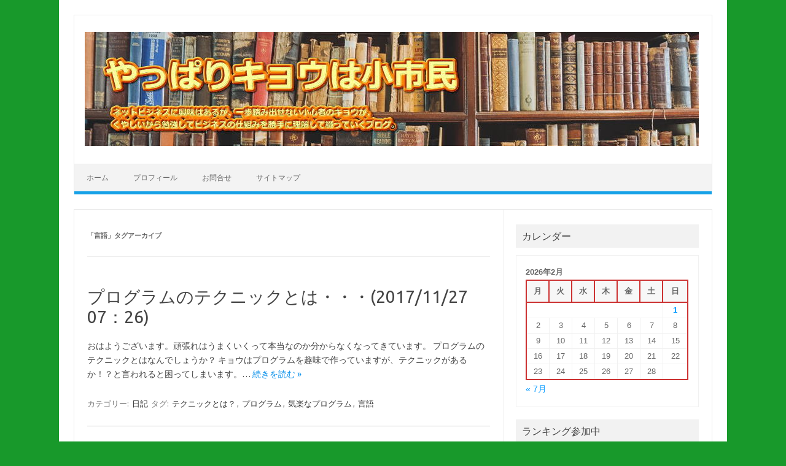

--- FILE ---
content_type: text/html; charset=UTF-8
request_url: https://weblog.yp-kyo.com/tag/%E8%A8%80%E8%AA%9E/
body_size: 13451
content:
<!DOCTYPE html>
<!--[if IE 7]>
<html class="ie ie7" dir="ltr" lang="ja" prefix="og: https://ogp.me/ns#">
<![endif]-->
<!--[if IE 8]>
<html class="ie ie8" dir="ltr" lang="ja" prefix="og: https://ogp.me/ns#">
<![endif]-->
<!--[if !(IE 7) | !(IE 8)  ]><!-->
<html dir="ltr" lang="ja" prefix="og: https://ogp.me/ns#">
<!--<![endif]-->
<head>
<meta charset="UTF-8">
<meta name="viewport" content="width=device-width, initial-scale=1">
<link rel="profile" href="http://gmpg.org/xfn/11">
<link rel="pingback" href="https://weblog.yp-kyo.com/xmlrpc.php" />
<!--[if lt IE 9]>
<script src="https://weblog.yp-kyo.com/wp-content/themes/iconic-one/js/html5.js" type="text/javascript"></script>
<![endif]-->
<title>言語 | やっぱりキョウは小市民</title>

		<!-- All in One SEO 4.9.3 - aioseo.com -->
	<meta name="robots" content="max-image-preview:large" />
	<link rel="canonical" href="https://weblog.yp-kyo.com/tag/%e8%a8%80%e8%aa%9e/" />
	<meta name="generator" content="All in One SEO (AIOSEO) 4.9.3" />
		<script type="application/ld+json" class="aioseo-schema">
			{"@context":"https:\/\/schema.org","@graph":[{"@type":"BreadcrumbList","@id":"https:\/\/weblog.yp-kyo.com\/tag\/%E8%A8%80%E8%AA%9E\/#breadcrumblist","itemListElement":[{"@type":"ListItem","@id":"https:\/\/weblog.yp-kyo.com#listItem","position":1,"name":"\u30db\u30fc\u30e0","item":"https:\/\/weblog.yp-kyo.com","nextItem":{"@type":"ListItem","@id":"https:\/\/weblog.yp-kyo.com\/tag\/%e8%a8%80%e8%aa%9e\/#listItem","name":"\u8a00\u8a9e"}},{"@type":"ListItem","@id":"https:\/\/weblog.yp-kyo.com\/tag\/%e8%a8%80%e8%aa%9e\/#listItem","position":2,"name":"\u8a00\u8a9e","previousItem":{"@type":"ListItem","@id":"https:\/\/weblog.yp-kyo.com#listItem","name":"\u30db\u30fc\u30e0"}}]},{"@type":"CollectionPage","@id":"https:\/\/weblog.yp-kyo.com\/tag\/%E8%A8%80%E8%AA%9E\/#collectionpage","url":"https:\/\/weblog.yp-kyo.com\/tag\/%E8%A8%80%E8%AA%9E\/","name":"\u8a00\u8a9e | \u3084\u3063\u3071\u308a\u30ad\u30e7\u30a6\u306f\u5c0f\u5e02\u6c11","inLanguage":"ja","isPartOf":{"@id":"https:\/\/weblog.yp-kyo.com\/#website"},"breadcrumb":{"@id":"https:\/\/weblog.yp-kyo.com\/tag\/%E8%A8%80%E8%AA%9E\/#breadcrumblist"}},{"@type":"Organization","@id":"https:\/\/weblog.yp-kyo.com\/#organization","name":"\u3084\u3063\u3071\u308a\u30ad\u30e7\u30a6\u306f\u5c0f\u5e02\u6c11","description":"\u5c0f\u5fc3\u8005\u3060\u3063\u3066\u9811\u5f35\u3063\u3066\u3044\u308b^ ^","url":"https:\/\/weblog.yp-kyo.com\/"},{"@type":"WebSite","@id":"https:\/\/weblog.yp-kyo.com\/#website","url":"https:\/\/weblog.yp-kyo.com\/","name":"\u3084\u3063\u3071\u308a\u30ad\u30e7\u30a6\u306f\u5c0f\u5e02\u6c11","description":"\u5c0f\u5fc3\u8005\u3060\u3063\u3066\u9811\u5f35\u3063\u3066\u3044\u308b^ ^","inLanguage":"ja","publisher":{"@id":"https:\/\/weblog.yp-kyo.com\/#organization"}}]}
		</script>
		<!-- All in One SEO -->

<link rel='dns-prefetch' href='//www.googletagmanager.com' />
<link rel='dns-prefetch' href='//stats.wp.com' />
<link rel='dns-prefetch' href='//fonts.googleapis.com' />
<link rel='dns-prefetch' href='//v0.wordpress.com' />
<link rel='dns-prefetch' href='//i0.wp.com' />
<link rel='dns-prefetch' href='//c0.wp.com' />
<link rel="alternate" type="application/rss+xml" title="やっぱりキョウは小市民 &raquo; フィード" href="https://weblog.yp-kyo.com/feed/" />
<link rel="alternate" type="application/rss+xml" title="やっぱりキョウは小市民 &raquo; コメントフィード" href="https://weblog.yp-kyo.com/comments/feed/" />
<script id="wpp-js" src="https://weblog.yp-kyo.com/wp-content/plugins/wordpress-popular-posts/assets/js/wpp.min.js?ver=7.3.6" data-sampling="0" data-sampling-rate="100" data-api-url="https://weblog.yp-kyo.com/wp-json/wordpress-popular-posts" data-post-id="0" data-token="e0b3796234" data-lang="0" data-debug="0" type="text/javascript"></script>
<link rel="alternate" type="application/rss+xml" title="やっぱりキョウは小市民 &raquo; 言語 タグのフィード" href="https://weblog.yp-kyo.com/tag/%e8%a8%80%e8%aa%9e/feed/" />
<script type="text/javascript">
window._wpemojiSettings = {"baseUrl":"https:\/\/s.w.org\/images\/core\/emoji\/14.0.0\/72x72\/","ext":".png","svgUrl":"https:\/\/s.w.org\/images\/core\/emoji\/14.0.0\/svg\/","svgExt":".svg","source":{"concatemoji":"https:\/\/weblog.yp-kyo.com\/wp-includes\/js\/wp-emoji-release.min.js?ver=6.2.8"}};
/*! This file is auto-generated */
!function(e,a,t){var n,r,o,i=a.createElement("canvas"),p=i.getContext&&i.getContext("2d");function s(e,t){p.clearRect(0,0,i.width,i.height),p.fillText(e,0,0);e=i.toDataURL();return p.clearRect(0,0,i.width,i.height),p.fillText(t,0,0),e===i.toDataURL()}function c(e){var t=a.createElement("script");t.src=e,t.defer=t.type="text/javascript",a.getElementsByTagName("head")[0].appendChild(t)}for(o=Array("flag","emoji"),t.supports={everything:!0,everythingExceptFlag:!0},r=0;r<o.length;r++)t.supports[o[r]]=function(e){if(p&&p.fillText)switch(p.textBaseline="top",p.font="600 32px Arial",e){case"flag":return s("\ud83c\udff3\ufe0f\u200d\u26a7\ufe0f","\ud83c\udff3\ufe0f\u200b\u26a7\ufe0f")?!1:!s("\ud83c\uddfa\ud83c\uddf3","\ud83c\uddfa\u200b\ud83c\uddf3")&&!s("\ud83c\udff4\udb40\udc67\udb40\udc62\udb40\udc65\udb40\udc6e\udb40\udc67\udb40\udc7f","\ud83c\udff4\u200b\udb40\udc67\u200b\udb40\udc62\u200b\udb40\udc65\u200b\udb40\udc6e\u200b\udb40\udc67\u200b\udb40\udc7f");case"emoji":return!s("\ud83e\udef1\ud83c\udffb\u200d\ud83e\udef2\ud83c\udfff","\ud83e\udef1\ud83c\udffb\u200b\ud83e\udef2\ud83c\udfff")}return!1}(o[r]),t.supports.everything=t.supports.everything&&t.supports[o[r]],"flag"!==o[r]&&(t.supports.everythingExceptFlag=t.supports.everythingExceptFlag&&t.supports[o[r]]);t.supports.everythingExceptFlag=t.supports.everythingExceptFlag&&!t.supports.flag,t.DOMReady=!1,t.readyCallback=function(){t.DOMReady=!0},t.supports.everything||(n=function(){t.readyCallback()},a.addEventListener?(a.addEventListener("DOMContentLoaded",n,!1),e.addEventListener("load",n,!1)):(e.attachEvent("onload",n),a.attachEvent("onreadystatechange",function(){"complete"===a.readyState&&t.readyCallback()})),(e=t.source||{}).concatemoji?c(e.concatemoji):e.wpemoji&&e.twemoji&&(c(e.twemoji),c(e.wpemoji)))}(window,document,window._wpemojiSettings);
</script>
<!-- weblog.yp-kyo.com is managing ads with Advanced Ads 2.0.16 – https://wpadvancedads.com/ --><script id="weblo-ready">
			window.advanced_ads_ready=function(e,a){a=a||"complete";var d=function(e){return"interactive"===a?"loading"!==e:"complete"===e};d(document.readyState)?e():document.addEventListener("readystatechange",(function(a){d(a.target.readyState)&&e()}),{once:"interactive"===a})},window.advanced_ads_ready_queue=window.advanced_ads_ready_queue||[];		</script>
		<style type="text/css">
img.wp-smiley,
img.emoji {
	display: inline !important;
	border: none !important;
	box-shadow: none !important;
	height: 1em !important;
	width: 1em !important;
	margin: 0 0.07em !important;
	vertical-align: -0.1em !important;
	background: none !important;
	padding: 0 !important;
}
</style>
	<link rel='stylesheet' id='wp-block-library-css' href='https://c0.wp.com/c/6.2.8/wp-includes/css/dist/block-library/style.min.css' type='text/css' media='all' />
<style id='wp-block-library-inline-css' type='text/css'>
.has-text-align-justify{text-align:justify;}
</style>
<link rel='stylesheet' id='aioseo/css/src/vue/standalone/blocks/table-of-contents/global.scss-css' href='https://weblog.yp-kyo.com/wp-content/plugins/all-in-one-seo-pack/dist/Lite/assets/css/table-of-contents/global.e90f6d47.css?ver=4.9.3' type='text/css' media='all' />
<link rel='stylesheet' id='mediaelement-css' href='https://c0.wp.com/c/6.2.8/wp-includes/js/mediaelement/mediaelementplayer-legacy.min.css' type='text/css' media='all' />
<link rel='stylesheet' id='wp-mediaelement-css' href='https://c0.wp.com/c/6.2.8/wp-includes/js/mediaelement/wp-mediaelement.min.css' type='text/css' media='all' />
<link rel='stylesheet' id='classic-theme-styles-css' href='https://c0.wp.com/c/6.2.8/wp-includes/css/classic-themes.min.css' type='text/css' media='all' />
<style id='global-styles-inline-css' type='text/css'>
body{--wp--preset--color--black: #000000;--wp--preset--color--cyan-bluish-gray: #abb8c3;--wp--preset--color--white: #ffffff;--wp--preset--color--pale-pink: #f78da7;--wp--preset--color--vivid-red: #cf2e2e;--wp--preset--color--luminous-vivid-orange: #ff6900;--wp--preset--color--luminous-vivid-amber: #fcb900;--wp--preset--color--light-green-cyan: #7bdcb5;--wp--preset--color--vivid-green-cyan: #00d084;--wp--preset--color--pale-cyan-blue: #8ed1fc;--wp--preset--color--vivid-cyan-blue: #0693e3;--wp--preset--color--vivid-purple: #9b51e0;--wp--preset--gradient--vivid-cyan-blue-to-vivid-purple: linear-gradient(135deg,rgba(6,147,227,1) 0%,rgb(155,81,224) 100%);--wp--preset--gradient--light-green-cyan-to-vivid-green-cyan: linear-gradient(135deg,rgb(122,220,180) 0%,rgb(0,208,130) 100%);--wp--preset--gradient--luminous-vivid-amber-to-luminous-vivid-orange: linear-gradient(135deg,rgba(252,185,0,1) 0%,rgba(255,105,0,1) 100%);--wp--preset--gradient--luminous-vivid-orange-to-vivid-red: linear-gradient(135deg,rgba(255,105,0,1) 0%,rgb(207,46,46) 100%);--wp--preset--gradient--very-light-gray-to-cyan-bluish-gray: linear-gradient(135deg,rgb(238,238,238) 0%,rgb(169,184,195) 100%);--wp--preset--gradient--cool-to-warm-spectrum: linear-gradient(135deg,rgb(74,234,220) 0%,rgb(151,120,209) 20%,rgb(207,42,186) 40%,rgb(238,44,130) 60%,rgb(251,105,98) 80%,rgb(254,248,76) 100%);--wp--preset--gradient--blush-light-purple: linear-gradient(135deg,rgb(255,206,236) 0%,rgb(152,150,240) 100%);--wp--preset--gradient--blush-bordeaux: linear-gradient(135deg,rgb(254,205,165) 0%,rgb(254,45,45) 50%,rgb(107,0,62) 100%);--wp--preset--gradient--luminous-dusk: linear-gradient(135deg,rgb(255,203,112) 0%,rgb(199,81,192) 50%,rgb(65,88,208) 100%);--wp--preset--gradient--pale-ocean: linear-gradient(135deg,rgb(255,245,203) 0%,rgb(182,227,212) 50%,rgb(51,167,181) 100%);--wp--preset--gradient--electric-grass: linear-gradient(135deg,rgb(202,248,128) 0%,rgb(113,206,126) 100%);--wp--preset--gradient--midnight: linear-gradient(135deg,rgb(2,3,129) 0%,rgb(40,116,252) 100%);--wp--preset--duotone--dark-grayscale: url('#wp-duotone-dark-grayscale');--wp--preset--duotone--grayscale: url('#wp-duotone-grayscale');--wp--preset--duotone--purple-yellow: url('#wp-duotone-purple-yellow');--wp--preset--duotone--blue-red: url('#wp-duotone-blue-red');--wp--preset--duotone--midnight: url('#wp-duotone-midnight');--wp--preset--duotone--magenta-yellow: url('#wp-duotone-magenta-yellow');--wp--preset--duotone--purple-green: url('#wp-duotone-purple-green');--wp--preset--duotone--blue-orange: url('#wp-duotone-blue-orange');--wp--preset--font-size--small: 13px;--wp--preset--font-size--medium: 20px;--wp--preset--font-size--large: 36px;--wp--preset--font-size--x-large: 42px;--wp--preset--spacing--20: 0.44rem;--wp--preset--spacing--30: 0.67rem;--wp--preset--spacing--40: 1rem;--wp--preset--spacing--50: 1.5rem;--wp--preset--spacing--60: 2.25rem;--wp--preset--spacing--70: 3.38rem;--wp--preset--spacing--80: 5.06rem;--wp--preset--shadow--natural: 6px 6px 9px rgba(0, 0, 0, 0.2);--wp--preset--shadow--deep: 12px 12px 50px rgba(0, 0, 0, 0.4);--wp--preset--shadow--sharp: 6px 6px 0px rgba(0, 0, 0, 0.2);--wp--preset--shadow--outlined: 6px 6px 0px -3px rgba(255, 255, 255, 1), 6px 6px rgba(0, 0, 0, 1);--wp--preset--shadow--crisp: 6px 6px 0px rgba(0, 0, 0, 1);}:where(.is-layout-flex){gap: 0.5em;}body .is-layout-flow > .alignleft{float: left;margin-inline-start: 0;margin-inline-end: 2em;}body .is-layout-flow > .alignright{float: right;margin-inline-start: 2em;margin-inline-end: 0;}body .is-layout-flow > .aligncenter{margin-left: auto !important;margin-right: auto !important;}body .is-layout-constrained > .alignleft{float: left;margin-inline-start: 0;margin-inline-end: 2em;}body .is-layout-constrained > .alignright{float: right;margin-inline-start: 2em;margin-inline-end: 0;}body .is-layout-constrained > .aligncenter{margin-left: auto !important;margin-right: auto !important;}body .is-layout-constrained > :where(:not(.alignleft):not(.alignright):not(.alignfull)){max-width: var(--wp--style--global--content-size);margin-left: auto !important;margin-right: auto !important;}body .is-layout-constrained > .alignwide{max-width: var(--wp--style--global--wide-size);}body .is-layout-flex{display: flex;}body .is-layout-flex{flex-wrap: wrap;align-items: center;}body .is-layout-flex > *{margin: 0;}:where(.wp-block-columns.is-layout-flex){gap: 2em;}.has-black-color{color: var(--wp--preset--color--black) !important;}.has-cyan-bluish-gray-color{color: var(--wp--preset--color--cyan-bluish-gray) !important;}.has-white-color{color: var(--wp--preset--color--white) !important;}.has-pale-pink-color{color: var(--wp--preset--color--pale-pink) !important;}.has-vivid-red-color{color: var(--wp--preset--color--vivid-red) !important;}.has-luminous-vivid-orange-color{color: var(--wp--preset--color--luminous-vivid-orange) !important;}.has-luminous-vivid-amber-color{color: var(--wp--preset--color--luminous-vivid-amber) !important;}.has-light-green-cyan-color{color: var(--wp--preset--color--light-green-cyan) !important;}.has-vivid-green-cyan-color{color: var(--wp--preset--color--vivid-green-cyan) !important;}.has-pale-cyan-blue-color{color: var(--wp--preset--color--pale-cyan-blue) !important;}.has-vivid-cyan-blue-color{color: var(--wp--preset--color--vivid-cyan-blue) !important;}.has-vivid-purple-color{color: var(--wp--preset--color--vivid-purple) !important;}.has-black-background-color{background-color: var(--wp--preset--color--black) !important;}.has-cyan-bluish-gray-background-color{background-color: var(--wp--preset--color--cyan-bluish-gray) !important;}.has-white-background-color{background-color: var(--wp--preset--color--white) !important;}.has-pale-pink-background-color{background-color: var(--wp--preset--color--pale-pink) !important;}.has-vivid-red-background-color{background-color: var(--wp--preset--color--vivid-red) !important;}.has-luminous-vivid-orange-background-color{background-color: var(--wp--preset--color--luminous-vivid-orange) !important;}.has-luminous-vivid-amber-background-color{background-color: var(--wp--preset--color--luminous-vivid-amber) !important;}.has-light-green-cyan-background-color{background-color: var(--wp--preset--color--light-green-cyan) !important;}.has-vivid-green-cyan-background-color{background-color: var(--wp--preset--color--vivid-green-cyan) !important;}.has-pale-cyan-blue-background-color{background-color: var(--wp--preset--color--pale-cyan-blue) !important;}.has-vivid-cyan-blue-background-color{background-color: var(--wp--preset--color--vivid-cyan-blue) !important;}.has-vivid-purple-background-color{background-color: var(--wp--preset--color--vivid-purple) !important;}.has-black-border-color{border-color: var(--wp--preset--color--black) !important;}.has-cyan-bluish-gray-border-color{border-color: var(--wp--preset--color--cyan-bluish-gray) !important;}.has-white-border-color{border-color: var(--wp--preset--color--white) !important;}.has-pale-pink-border-color{border-color: var(--wp--preset--color--pale-pink) !important;}.has-vivid-red-border-color{border-color: var(--wp--preset--color--vivid-red) !important;}.has-luminous-vivid-orange-border-color{border-color: var(--wp--preset--color--luminous-vivid-orange) !important;}.has-luminous-vivid-amber-border-color{border-color: var(--wp--preset--color--luminous-vivid-amber) !important;}.has-light-green-cyan-border-color{border-color: var(--wp--preset--color--light-green-cyan) !important;}.has-vivid-green-cyan-border-color{border-color: var(--wp--preset--color--vivid-green-cyan) !important;}.has-pale-cyan-blue-border-color{border-color: var(--wp--preset--color--pale-cyan-blue) !important;}.has-vivid-cyan-blue-border-color{border-color: var(--wp--preset--color--vivid-cyan-blue) !important;}.has-vivid-purple-border-color{border-color: var(--wp--preset--color--vivid-purple) !important;}.has-vivid-cyan-blue-to-vivid-purple-gradient-background{background: var(--wp--preset--gradient--vivid-cyan-blue-to-vivid-purple) !important;}.has-light-green-cyan-to-vivid-green-cyan-gradient-background{background: var(--wp--preset--gradient--light-green-cyan-to-vivid-green-cyan) !important;}.has-luminous-vivid-amber-to-luminous-vivid-orange-gradient-background{background: var(--wp--preset--gradient--luminous-vivid-amber-to-luminous-vivid-orange) !important;}.has-luminous-vivid-orange-to-vivid-red-gradient-background{background: var(--wp--preset--gradient--luminous-vivid-orange-to-vivid-red) !important;}.has-very-light-gray-to-cyan-bluish-gray-gradient-background{background: var(--wp--preset--gradient--very-light-gray-to-cyan-bluish-gray) !important;}.has-cool-to-warm-spectrum-gradient-background{background: var(--wp--preset--gradient--cool-to-warm-spectrum) !important;}.has-blush-light-purple-gradient-background{background: var(--wp--preset--gradient--blush-light-purple) !important;}.has-blush-bordeaux-gradient-background{background: var(--wp--preset--gradient--blush-bordeaux) !important;}.has-luminous-dusk-gradient-background{background: var(--wp--preset--gradient--luminous-dusk) !important;}.has-pale-ocean-gradient-background{background: var(--wp--preset--gradient--pale-ocean) !important;}.has-electric-grass-gradient-background{background: var(--wp--preset--gradient--electric-grass) !important;}.has-midnight-gradient-background{background: var(--wp--preset--gradient--midnight) !important;}.has-small-font-size{font-size: var(--wp--preset--font-size--small) !important;}.has-medium-font-size{font-size: var(--wp--preset--font-size--medium) !important;}.has-large-font-size{font-size: var(--wp--preset--font-size--large) !important;}.has-x-large-font-size{font-size: var(--wp--preset--font-size--x-large) !important;}
.wp-block-navigation a:where(:not(.wp-element-button)){color: inherit;}
:where(.wp-block-columns.is-layout-flex){gap: 2em;}
.wp-block-pullquote{font-size: 1.5em;line-height: 1.6;}
</style>
<link rel='stylesheet' id='contact-form-7-css' href='https://weblog.yp-kyo.com/wp-content/plugins/contact-form-7/includes/css/styles.css?ver=5.8.4' type='text/css' media='all' />
<link rel='stylesheet' id='toc-screen-css' href='https://weblog.yp-kyo.com/wp-content/plugins/table-of-contents-plus/screen.min.css?ver=2411.1' type='text/css' media='all' />
<style id='toc-screen-inline-css' type='text/css'>
div#toc_container {width: 325px;}div#toc_container ul li {font-size: 14px;}
</style>
<link rel='stylesheet' id='ez-toc-css' href='https://weblog.yp-kyo.com/wp-content/plugins/easy-table-of-contents/assets/css/screen.min.css?ver=2.0.80' type='text/css' media='all' />
<style id='ez-toc-inline-css' type='text/css'>
div#ez-toc-container .ez-toc-title {font-size: 120%;}div#ez-toc-container .ez-toc-title {font-weight: 500;}div#ez-toc-container ul li , div#ez-toc-container ul li a {font-size: 95%;}div#ez-toc-container ul li , div#ez-toc-container ul li a {font-weight: 500;}div#ez-toc-container nav ul ul li {font-size: 90%;}div#ez-toc-container {width: 66%;}.ez-toc-box-title {font-weight: bold; margin-bottom: 10px; text-align: center; text-transform: uppercase; letter-spacing: 1px; color: #666; padding-bottom: 5px;position:absolute;top:-4%;left:5%;background-color: inherit;transition: top 0.3s ease;}.ez-toc-box-title.toc-closed {top:-25%;}
.ez-toc-container-direction {direction: ltr;}.ez-toc-counter ul{counter-reset: item ;}.ez-toc-counter nav ul li a::before {content: counters(item, '.', decimal) '. ';display: inline-block;counter-increment: item;flex-grow: 0;flex-shrink: 0;margin-right: .2em; float: left; }.ez-toc-widget-direction {direction: ltr;}.ez-toc-widget-container ul{counter-reset: item ;}.ez-toc-widget-container nav ul li a::before {content: counters(item, '.', decimal) '. ';display: inline-block;counter-increment: item;flex-grow: 0;flex-shrink: 0;margin-right: .2em; float: left; }
</style>
<link rel='stylesheet' id='wordpress-popular-posts-css-css' href='https://weblog.yp-kyo.com/wp-content/plugins/wordpress-popular-posts/assets/css/wpp.css?ver=7.3.6' type='text/css' media='all' />
<link rel='stylesheet' id='themonic-fonts-css' href='https://fonts.googleapis.com/css?family=Ubuntu%3A400%2C700&#038;subset=latin%2Clatin-ext' type='text/css' media='all' />
<link rel='stylesheet' id='themonic-style-css' href='https://weblog.yp-kyo.com/wp-content/themes/iconic-one/style.css?ver=2.4' type='text/css' media='all' />
<link rel='stylesheet' id='custom-style-css' href='https://weblog.yp-kyo.com/wp-content/themes/iconic-one/custom.css?ver=6.2.8' type='text/css' media='all' />
<!--[if lt IE 9]>
<link rel='stylesheet' id='themonic-ie-css' href='https://weblog.yp-kyo.com/wp-content/themes/iconic-one/css/ie.css?ver=20130305' type='text/css' media='all' />
<![endif]-->
<link rel='stylesheet' id='tablepress-default-css' href='https://weblog.yp-kyo.com/wp-content/plugins/tablepress/css/build/default.css?ver=3.2.6' type='text/css' media='all' />
<link rel='stylesheet' id='jetpack_css-css' href='https://c0.wp.com/p/jetpack/12.8.1/css/jetpack.css' type='text/css' media='all' />
<script type='text/javascript' src='https://c0.wp.com/c/6.2.8/wp-includes/js/jquery/jquery.min.js' id='jquery-core-js'></script>
<script type='text/javascript' src='https://c0.wp.com/c/6.2.8/wp-includes/js/jquery/jquery-migrate.min.js' id='jquery-migrate-js'></script>

<!-- Site Kit によって追加された Google タグ（gtag.js）スニペット -->
<!-- Google アナリティクス スニペット (Site Kit が追加) -->
<script type='text/javascript' src='https://www.googletagmanager.com/gtag/js?id=GT-T9CDLW2' id='google_gtagjs-js' async></script>
<script type='text/javascript' id='google_gtagjs-js-after'>
window.dataLayer = window.dataLayer || [];function gtag(){dataLayer.push(arguments);}
gtag("set","linker",{"domains":["weblog.yp-kyo.com"]});
gtag("js", new Date());
gtag("set", "developer_id.dZTNiMT", true);
gtag("config", "GT-T9CDLW2");
</script>
<link rel="https://api.w.org/" href="https://weblog.yp-kyo.com/wp-json/" /><link rel="alternate" type="application/json" href="https://weblog.yp-kyo.com/wp-json/wp/v2/tags/54" /><link rel="EditURI" type="application/rsd+xml" title="RSD" href="https://weblog.yp-kyo.com/xmlrpc.php?rsd" />
<link rel="wlwmanifest" type="application/wlwmanifest+xml" href="https://weblog.yp-kyo.com/wp-includes/wlwmanifest.xml" />
<meta name="generator" content="WordPress 6.2.8" />
<!-- start Simple Custom CSS and JS -->
 

<!-- Google tag (gtag.js) -->
<script async src="https://www.googletagmanager.com/gtag/js?id=G-VZ8SF07GR8"></script>
<script>
  window.dataLayer = window.dataLayer || [];
  function gtag(){dataLayer.push(arguments);}
  gtag('js', new Date());

  gtag('config', 'G-VZ8SF07GR8');
</script>
<!-- end Simple Custom CSS and JS -->
<!-- start Simple Custom CSS and JS -->
<style type="text/css">
.contact-form label {
  display: block;
  margin-bottom: 10px;
}

.contact-form input,
.contact-form textarea {
  width: 100%;
  padding: 5px;
  margin-bottom: 10px;
}


/* ここにCSSコードを追加

例:
.example {
    color: red;
}

CSS の知識に磨きをかけるためにご覧ください。
http://www.w3schools.com/css/css_syntax.asp

コメント終わり */ 

</style>
<!-- end Simple Custom CSS and JS -->
<!-- start Simple Custom CSS and JS -->
<style type="text/css">
/* ここにCSSコードを追加

例:
.example {
    color: red;
}

CSS の知識に磨きをかけるためにご覧ください。
http://www.w3schools.com/css/css_syntax.asp

コメント終わり */ 

/* 会話チャット風 */
.balloon5 {
  width: 100%;
  margin: 1.5em 0;
  overflow: hidden;
}

.balloon5 .faceicon {
  float: left;
  margin-right: -90px;
  width: 80px;
}

.balloon5 .faceicon img{
  width: 100%;
  height: auto;
  border: solid 3px #d7ebfe;
  border-radius: 50%;
}

.balloon5 .chatting {
  width: 100%;
}

.says5 {
  display: inline-block;
  position: relative; 
  margin: 5px 0 0 105px;
  padding: 17px 13px;
  border-radius: 12px;
  background: #d7ebfe;
}

.says5:after {
  content: "";
  display: inline-block;
  position: absolute;
  top: 18px; 
  left: -24px;
  border: 12px solid transparent;
  border-right: 12px solid #d7ebfe;
}

.says5 p {
  margin: 0;
  padding: 0;
}


.says5 p {
  margin: 0;
  padding: 0;
}

.says5s {
  display: inline-block;
  position: relative; 
  margin: 5px 0 0 105px;
  padding: 17px 13px;
  border-radius: 12px;
  background: #fed7f9;
}

.says5s:after {
  content: "";
  display: inline-block;
  position: absolute;
  top: 18px; 
  left: -24px;
  border: 12px solid transparent;
  border-right: 12px solid #fed7f9;
}

.says5s p {
  margin: 0;
  padding: 0;
}



/* チャットLINE風 */
.line-bc {
  padding: 20px 10px;
  max-width: 450px;
  margin: 15px auto;
  text-align: right;
  font-size: 14px;
  background: #7da4cd;

}

/*以下、②左側のコメント*/
.balloon6 {
  width: 100%;
  margin: 10px 0;
  overflow: hidden;
}

.balloon6 .faceicon {
  float: left;
  margin-right: -50px;
  width: 40px;
}

.balloon6 .faceicon img{
  width: 100%;
  height: auto;
  border-radius: 50%;
}
.balloon6 .chatting {
  width: 100%;
  text-align: left;
}
.says {
  display: inline-block;
  position: relative; 
  margin: 0 0 0 50px;
  padding: 10px;
  max-width: 250px;
  border-radius: 12px;
  background: #edf1ee;
}

.says:after {
  content: "";
  display: inline-block;
  position: absolute;
  top: 3px; 
  left: -19px;
  border: 8px solid transparent;
  border-right: 18px solid #edf1ee;
  -webkit-transform: rotate(35deg);
  transform: rotate(35deg);
}
.says p {
  margin: 0;
  padding: 0;
}

/*以下、③右側の緑コメント*/
.mycomment {
  margin: 10px 0;
}
.mycomment p {
  display: inline-block;
  position: relative; 
  margin: 0 10px 0 0;
  padding: 8px;
  max-width: 250px;
  border-radius: 12px;
  background: #30e852;
  font-size: 15px:
}

.mycomment p:after {
  content: "";
  position: absolute;
  top: 3px; 
  right: -19px;
  border: 8px solid transparent;
  border-left: 18px solid #30e852;
  -webkit-transform: rotate(-35deg);
  transform: rotate(-35deg);
}

</style>
<!-- end Simple Custom CSS and JS -->
<!-- start Simple Custom CSS and JS -->
<style type="text/css">
/* Add your CSS code here.

For example:
.example {
    color: red;
}

For brushing up on your CSS knowledge, check out http://www.w3schools.com/css/css_syntax.asp

End of comment */ 


/*   Original CSS */

table, th, td {
   border: 2px solid #cc3333;
}

.jbig_counter {
   color:  #0000FF;
   font-size: 14px;
   font-weight: bold;
   font-family:"Meiryo UI";
   vertical-align:middle;
}

.jbig_blue {
   color:  #0000FF;
   font-size: 14px;
   font-weight: bold;
}

.jbig_red {
   color:  #FF0000;
   font-size: 14px;
   font-weight: bold;
}

.jbig_green {
   color:  #00FF00;
   font-size: 14px;
   font-weight: bold;
}

.jsmall {
   color: gray;
   font-size: 10px;
}


.jsmall0 {
   color: #993333;
   font-size: 10px;
}
.jsmall1 {
   color: #339933;
   font-size: 10px;
}
.jsmall2 {
   color: #999933;
   font-size: 10px;
}
.jsmall3 {
   color: #222299;
   font-size: 10px;
}

.jsmall4 {
   color: #992222;
   font-size: 10px;
}
.jsmall5 {
   color: #229922;
   font-size: 10px;
}
.jsmall6 {
   color: #992299;
   font-size: 10px;
}
.jsmall7 {
   color: #229999;
   font-size: 10px;
}
.jsmall8 {
   color: #999922;
   font-size: 10px;
}
.jsmall9 {
   color: #444444;
   font-size: 10px;
}

.jbig0 {
   color:  #AA1111;
   font-size: 14px;
   font-weight: bold;
}
.jbig1 {
   color:  #1111AA;
   font-size: 14px;
   font-weight: bold;
}
.jbig2 {
   color:  #11AA11;
   font-size: 14px;
   font-weight: bold;
}
.jbig3 {
   color:  #AAAA11;
   font-size: 14px;
   font-weight: bold;
}
.jbig4 {
   color:  #AA11AA;
   font-size: 14px;
   font-weight: bold;
}
.jbig5 {
   color:  #11AAAA;
   font-size: 14px;
   font-weight: bold;
}

.jbig6 {
   color:  #CCC333;
   font-size: 14px;
   font-weight: bold;
}

.jbig7 {
   color:  #3CCC33;
   font-size: 14px;
   font-weight: bold;
}

.jbig8 {
   color:  #33CCC3;
   font-size: 14px;
   font-weight: bold;
}

.jbig9 {
   color:  #333CCC;
   font-size: 14px;
   font-weight: bold;
}


.jbbig0 {
   color:  #AA1111;
   font-size: 16px;
   font-weight: bold;
}

.jbbig1 {
   color:  #11AA11;
   font-size: 16px;
   font-weight: bold;
}

.jbbig2 {
   color:  #1111AA;
   font-size: 16px;
   font-weight: bold;
}

.jbbig3 {
   color:  #AA11AA;
   font-size: 16px;
   font-weight: bold;
}

.jbbig4 {
   color:  #11AAAA;
   font-size: 16px;
   font-weight: bold;
}

.jbbig5 {
   color:  #111AAA;
   font-size: 16px;
   font-weight: bold;
}

.jbbig6 {
   color:  #A111AA;
   font-size: 16px;
   font-weight: bold;
}

.jbbig7 {
   color:  #AA111A;
   font-size: 16px;
   font-weight: bold;
}

.jbbig8 {
   color:  #AAA111;
   font-size: 16px;
   font-weight: bold;
}

.jbbig9 {
   color:  #A1A1A1;
   font-size: 16px;
   font-weight: bold;
}


/**** Source Code ****/

code_text {
   color: #c0c0c0;
   font-style:normal;
   font-size: 75%;
}

code_title {
   color: #0000cc;
   font-style:normal;
   font-size: 120%;
}


pre.fixcode{
color:#800000;
background-color:#f8f8ff;
border:1px solid #dcdcdc;
padding:10px 20px 10px 15px;
}

pre.fixterm{
color:#fffafa;
background-color:#191970;
border:1px solid #dcdcdc;
padding:10px 20px 10px 15px;

}

pre.sentence{
color:#ff0033;
background-color:#ffff33;
border:1px solid #dcdcdc;
padding:10px 20px 10px 15px;
font-style:oblique;
font-size:14px;
font-weight:bold;
}


pre.fixterm,
pre.fixcode{
font-size:12px;
}

/*  文字の垂直位置 */

.baseline {
  vertical-align:baseline;
}
.top {
  vertical-align:top;
}
.middle {
  vertical-align:middle;
}

/* 勉強のタイトル */

.jdy_title {
  font-size:20px;
  line-height: 26px;
  border-left: solid 5px #72a6d6;
  background: #E5F1FF;
  font-weight:bold;
  margin: 60px 1px 40px;
  padding: 0.1em 0.1em;
}

.jdy_titlebox1 {
    margin: 20px 0;
    padding: 10px 20px;
    border: solid 3px #62c1ce;
    background: #F9FEFF;
}

.jdy_titlebox2 {
  margin: 20px 0;
  padding: 10px 20px;
  border: solid 3px #f89174;
  background: #fffbf4;
}

.highlight {
    font-weight: bold;
    color: red;
}
.container {
    max-width: 800px;
    margin: auto;
    padding: 1em;
}
</style>
<!-- end Simple Custom CSS and JS -->
<meta name="generator" content="Site Kit by Google 1.171.0" />	<style>img#wpstats{display:none}</style>
		            <style id="wpp-loading-animation-styles">@-webkit-keyframes bgslide{from{background-position-x:0}to{background-position-x:-200%}}@keyframes bgslide{from{background-position-x:0}to{background-position-x:-200%}}.wpp-widget-block-placeholder,.wpp-shortcode-placeholder{margin:0 auto;width:60px;height:3px;background:#dd3737;background:linear-gradient(90deg,#dd3737 0%,#571313 10%,#dd3737 100%);background-size:200% auto;border-radius:3px;-webkit-animation:bgslide 1s infinite linear;animation:bgslide 1s infinite linear}</style>
            <style type="text/css">.recentcomments a{display:inline !important;padding:0 !important;margin:0 !important;}</style><style type="text/css" id="custom-background-css">
body.custom-background { background-color: #18992b; }
</style>
	<link rel="icon" href="https://i0.wp.com/weblog.yp-kyo.com/wp-content/uploads/2017/11/cropped-kyoimage.jpg?fit=32%2C32&#038;ssl=1" sizes="32x32" />
<link rel="icon" href="https://i0.wp.com/weblog.yp-kyo.com/wp-content/uploads/2017/11/cropped-kyoimage.jpg?fit=192%2C192&#038;ssl=1" sizes="192x192" />
<link rel="apple-touch-icon" href="https://i0.wp.com/weblog.yp-kyo.com/wp-content/uploads/2017/11/cropped-kyoimage.jpg?fit=180%2C180&#038;ssl=1" />
<meta name="msapplication-TileImage" content="https://i0.wp.com/weblog.yp-kyo.com/wp-content/uploads/2017/11/cropped-kyoimage.jpg?fit=270%2C270&#038;ssl=1" />
</head>
<body class="archive tag tag-54 custom-background custom-font-enabled single-author hfeed aa-prefix-weblo- aa-disabled-archive">
<svg xmlns="http://www.w3.org/2000/svg" viewBox="0 0 0 0" width="0" height="0" focusable="false" role="none" style="visibility: hidden; position: absolute; left: -9999px; overflow: hidden;" ><defs><filter id="wp-duotone-dark-grayscale"><feColorMatrix color-interpolation-filters="sRGB" type="matrix" values=" .299 .587 .114 0 0 .299 .587 .114 0 0 .299 .587 .114 0 0 .299 .587 .114 0 0 " /><feComponentTransfer color-interpolation-filters="sRGB" ><feFuncR type="table" tableValues="0 0.49803921568627" /><feFuncG type="table" tableValues="0 0.49803921568627" /><feFuncB type="table" tableValues="0 0.49803921568627" /><feFuncA type="table" tableValues="1 1" /></feComponentTransfer><feComposite in2="SourceGraphic" operator="in" /></filter></defs></svg><svg xmlns="http://www.w3.org/2000/svg" viewBox="0 0 0 0" width="0" height="0" focusable="false" role="none" style="visibility: hidden; position: absolute; left: -9999px; overflow: hidden;" ><defs><filter id="wp-duotone-grayscale"><feColorMatrix color-interpolation-filters="sRGB" type="matrix" values=" .299 .587 .114 0 0 .299 .587 .114 0 0 .299 .587 .114 0 0 .299 .587 .114 0 0 " /><feComponentTransfer color-interpolation-filters="sRGB" ><feFuncR type="table" tableValues="0 1" /><feFuncG type="table" tableValues="0 1" /><feFuncB type="table" tableValues="0 1" /><feFuncA type="table" tableValues="1 1" /></feComponentTransfer><feComposite in2="SourceGraphic" operator="in" /></filter></defs></svg><svg xmlns="http://www.w3.org/2000/svg" viewBox="0 0 0 0" width="0" height="0" focusable="false" role="none" style="visibility: hidden; position: absolute; left: -9999px; overflow: hidden;" ><defs><filter id="wp-duotone-purple-yellow"><feColorMatrix color-interpolation-filters="sRGB" type="matrix" values=" .299 .587 .114 0 0 .299 .587 .114 0 0 .299 .587 .114 0 0 .299 .587 .114 0 0 " /><feComponentTransfer color-interpolation-filters="sRGB" ><feFuncR type="table" tableValues="0.54901960784314 0.98823529411765" /><feFuncG type="table" tableValues="0 1" /><feFuncB type="table" tableValues="0.71764705882353 0.25490196078431" /><feFuncA type="table" tableValues="1 1" /></feComponentTransfer><feComposite in2="SourceGraphic" operator="in" /></filter></defs></svg><svg xmlns="http://www.w3.org/2000/svg" viewBox="0 0 0 0" width="0" height="0" focusable="false" role="none" style="visibility: hidden; position: absolute; left: -9999px; overflow: hidden;" ><defs><filter id="wp-duotone-blue-red"><feColorMatrix color-interpolation-filters="sRGB" type="matrix" values=" .299 .587 .114 0 0 .299 .587 .114 0 0 .299 .587 .114 0 0 .299 .587 .114 0 0 " /><feComponentTransfer color-interpolation-filters="sRGB" ><feFuncR type="table" tableValues="0 1" /><feFuncG type="table" tableValues="0 0.27843137254902" /><feFuncB type="table" tableValues="0.5921568627451 0.27843137254902" /><feFuncA type="table" tableValues="1 1" /></feComponentTransfer><feComposite in2="SourceGraphic" operator="in" /></filter></defs></svg><svg xmlns="http://www.w3.org/2000/svg" viewBox="0 0 0 0" width="0" height="0" focusable="false" role="none" style="visibility: hidden; position: absolute; left: -9999px; overflow: hidden;" ><defs><filter id="wp-duotone-midnight"><feColorMatrix color-interpolation-filters="sRGB" type="matrix" values=" .299 .587 .114 0 0 .299 .587 .114 0 0 .299 .587 .114 0 0 .299 .587 .114 0 0 " /><feComponentTransfer color-interpolation-filters="sRGB" ><feFuncR type="table" tableValues="0 0" /><feFuncG type="table" tableValues="0 0.64705882352941" /><feFuncB type="table" tableValues="0 1" /><feFuncA type="table" tableValues="1 1" /></feComponentTransfer><feComposite in2="SourceGraphic" operator="in" /></filter></defs></svg><svg xmlns="http://www.w3.org/2000/svg" viewBox="0 0 0 0" width="0" height="0" focusable="false" role="none" style="visibility: hidden; position: absolute; left: -9999px; overflow: hidden;" ><defs><filter id="wp-duotone-magenta-yellow"><feColorMatrix color-interpolation-filters="sRGB" type="matrix" values=" .299 .587 .114 0 0 .299 .587 .114 0 0 .299 .587 .114 0 0 .299 .587 .114 0 0 " /><feComponentTransfer color-interpolation-filters="sRGB" ><feFuncR type="table" tableValues="0.78039215686275 1" /><feFuncG type="table" tableValues="0 0.94901960784314" /><feFuncB type="table" tableValues="0.35294117647059 0.47058823529412" /><feFuncA type="table" tableValues="1 1" /></feComponentTransfer><feComposite in2="SourceGraphic" operator="in" /></filter></defs></svg><svg xmlns="http://www.w3.org/2000/svg" viewBox="0 0 0 0" width="0" height="0" focusable="false" role="none" style="visibility: hidden; position: absolute; left: -9999px; overflow: hidden;" ><defs><filter id="wp-duotone-purple-green"><feColorMatrix color-interpolation-filters="sRGB" type="matrix" values=" .299 .587 .114 0 0 .299 .587 .114 0 0 .299 .587 .114 0 0 .299 .587 .114 0 0 " /><feComponentTransfer color-interpolation-filters="sRGB" ><feFuncR type="table" tableValues="0.65098039215686 0.40392156862745" /><feFuncG type="table" tableValues="0 1" /><feFuncB type="table" tableValues="0.44705882352941 0.4" /><feFuncA type="table" tableValues="1 1" /></feComponentTransfer><feComposite in2="SourceGraphic" operator="in" /></filter></defs></svg><svg xmlns="http://www.w3.org/2000/svg" viewBox="0 0 0 0" width="0" height="0" focusable="false" role="none" style="visibility: hidden; position: absolute; left: -9999px; overflow: hidden;" ><defs><filter id="wp-duotone-blue-orange"><feColorMatrix color-interpolation-filters="sRGB" type="matrix" values=" .299 .587 .114 0 0 .299 .587 .114 0 0 .299 .587 .114 0 0 .299 .587 .114 0 0 " /><feComponentTransfer color-interpolation-filters="sRGB" ><feFuncR type="table" tableValues="0.098039215686275 1" /><feFuncG type="table" tableValues="0 0.66274509803922" /><feFuncB type="table" tableValues="0.84705882352941 0.41960784313725" /><feFuncA type="table" tableValues="1 1" /></feComponentTransfer><feComposite in2="SourceGraphic" operator="in" /></filter></defs></svg><div id="page" class="site">
	<a class="skip-link screen-reader-text" href="#main" title="コンテンツへスキップ">コンテンツへスキップ</a>
	<header id="masthead" class="site-header" role="banner">
					
		<div class="themonic-logo">
        <a href="https://weblog.yp-kyo.com/" title="やっぱりキョウは小市民" rel="home"><img src="http://weblog.yp-kyo.com/wp-content/uploads/2017/11/cropped-kyo_image21-1.jpg" alt="やっぱりキョウは小市民"></a>
		</div>
				
		<nav id="site-navigation" class="themonic-nav" role="navigation">
		<button class="menu-toggle" aria-controls="menu-top" aria-expanded="false">Menu<label class="iomenu">
  <div class="iolines"></div>
  <div class="iolines"></div>
  <div class="iolines"></div>
</label></button>
			<ul id="menu-top" class="nav-menu"><li id="menu-item-68" class="menu-item menu-item-type-custom menu-item-object-custom menu-item-home menu-item-68"><a href="http://weblog.yp-kyo.com">ホーム</a></li>
<li id="menu-item-69" class="menu-item menu-item-type-post_type menu-item-object-page menu-item-69"><a href="https://weblog.yp-kyo.com/myprofile/">プロフィール</a></li>
<li id="menu-item-70" class="menu-item menu-item-type-post_type menu-item-object-page menu-item-70"><a href="https://weblog.yp-kyo.com/contact/">お問合せ</a></li>
<li id="menu-item-71" class="menu-item menu-item-type-post_type menu-item-object-page menu-item-71"><a href="https://weblog.yp-kyo.com/sitemap/">サイトマップ</a></li>
</ul>		</nav><!-- #site-navigation -->
		<div class="clear"></div>
	</header><!-- #masthead -->
<div id="main" class="wrapper">
	<section id="primary" class="site-content">
		<div id="content" role="main">

					<header class="archive-header">
				<h1 class="archive-title">「<span>言語</span>」タグアーカイブ</h1>

						</header><!-- .archive-header -->

			
	<article id="post-119" class="post-119 post type-post status-publish format-standard hentry category-kyonikki tag-55 tag-53 tag-56 tag-54">
				<header class="entry-header">
						<h2 class="entry-title">
				<a href="https://weblog.yp-kyo.com/2017/11/27/news171127072721/" title="プログラムのテクニックとは・・・(2017/11/27　07：26) へのパーマリンク" rel="bookmark">プログラムのテクニックとは・・・(2017/11/27　07：26)</a>
			</h2>
											
		</header><!-- .entry-header -->

									<div class="entry-summary">
				<!-- Ico nic One home page thumbnail with custom excerpt -->
			<div class="excerpt-thumb">
					</div>
			<p>おはようございます。頑張れはうまくいくって本当なのか分からなくなってきています。 プログラムのテクニックとはなんでしょうか？ キョウはプログラムを趣味で作っていますが、テクニックがあるか！？と言われると困ってしまいます。… <span class="read-more"><a href="https://weblog.yp-kyo.com/2017/11/27/news171127072721/">続きを読む &raquo;</a></span></p>
		</div><!-- .entry-summary -->
			
				
	<footer class="entry-meta">
					<span>カテゴリー: <a href="https://weblog.yp-kyo.com/category/kyonikki/" rel="category tag">日記</a></span>
								<span>タグ: <a href="https://weblog.yp-kyo.com/tag/%e3%83%86%e3%82%af%e3%83%8b%e3%83%83%e3%82%af%e3%81%a8%e3%81%af%ef%bc%9f/" rel="tag">テクニックとは？</a>, <a href="https://weblog.yp-kyo.com/tag/%e3%83%97%e3%83%ad%e3%82%b0%e3%83%a9%e3%83%a0/" rel="tag">プログラム</a>, <a href="https://weblog.yp-kyo.com/tag/%e6%b0%97%e6%a5%bd%e3%81%aa%e3%83%97%e3%83%ad%e3%82%b0%e3%83%a9%e3%83%a0/" rel="tag">気楽なプログラム</a>, <a href="https://weblog.yp-kyo.com/tag/%e8%a8%80%e8%aa%9e/" rel="tag">言語</a></span>
			
           						</footer><!-- .entry-meta -->
	</article><!-- #post -->

		
		</div><!-- #content -->
	</section><!-- #primary -->


			<div id="secondary" class="widget-area" role="complementary">
			<aside id="calendar-4" class="widget widget_calendar"><p class="widget-title">カレンダー</p><div id="calendar_wrap" class="calendar_wrap"><table id="wp-calendar" class="wp-calendar-table">
	<caption>2026年2月</caption>
	<thead>
	<tr>
		<th scope="col" title="月曜日">月</th>
		<th scope="col" title="火曜日">火</th>
		<th scope="col" title="水曜日">水</th>
		<th scope="col" title="木曜日">木</th>
		<th scope="col" title="金曜日">金</th>
		<th scope="col" title="土曜日">土</th>
		<th scope="col" title="日曜日">日</th>
	</tr>
	</thead>
	<tbody>
	<tr>
		<td colspan="6" class="pad">&nbsp;</td><td id="today">1</td>
	</tr>
	<tr>
		<td>2</td><td>3</td><td>4</td><td>5</td><td>6</td><td>7</td><td>8</td>
	</tr>
	<tr>
		<td>9</td><td>10</td><td>11</td><td>12</td><td>13</td><td>14</td><td>15</td>
	</tr>
	<tr>
		<td>16</td><td>17</td><td>18</td><td>19</td><td>20</td><td>21</td><td>22</td>
	</tr>
	<tr>
		<td>23</td><td>24</td><td>25</td><td>26</td><td>27</td><td>28</td>
		<td class="pad" colspan="1">&nbsp;</td>
	</tr>
	</tbody>
	</table><nav aria-label="前と次の月" class="wp-calendar-nav">
		<span class="wp-calendar-nav-prev"><a href="https://weblog.yp-kyo.com/2023/07/">&laquo; 7月</a></span>
		<span class="pad">&nbsp;</span>
		<span class="wp-calendar-nav-next">&nbsp;</span>
	</nav></div></aside><aside id="text-6" class="widget widget_text"><p class="widget-title">ランキング参加中</p>			<div class="textwidget"><p><a href="//blog.with2.net/link/?1688428:9257"><img decoding="async" class="alignleft" title="気まぐれ日記ランキング" src="https://i0.wp.com/blog.with2.net/img/banner/c/banner_1/br_c_9257_1.gif?w=665&#038;ssl=1" data-recalc-dims="1" /></a></p>
<p><a style="font-size: 0.8em;" href="//blog.with2.net/link/?1688428:9257">気まぐれ日記ランキング</a><br />
<br />
<a href="//salaryman.blogmura.com/salaryman_around40/ranking.html"><img decoding="async" loading="lazy" class="alignleft" src="https://i0.wp.com/salaryman.blogmura.com/salaryman_around40/img/salaryman_around4088_31.gif?resize=88%2C31" alt="にほんブログ村 サラリーマン日記ブログ アラフォーサラリーマンへ" width="88" height="31" border="0" data-recalc-dims="1" /></a></p>
<p><a href="//salaryman.blogmura.com/salaryman_around40/ranking.html">にほんブログ村</a></p>
<p>↑ クリックをお願いいたしますm(_ _)m</p>
</div>
		</aside>
<aside id="wpp-4" class="widget popular-posts">

</aside>
<aside id="tag_cloud-4" class="widget widget_tag_cloud"><p class="widget-title">タグクラウド</p><div class="tagcloud"><a href="https://weblog.yp-kyo.com/category/kyowork/" class="tag-cloud-link tag-link-4 tag-link-position-1" style="font-size: 12.688995215311pt;" aria-label="お仕事 (14個の項目)">お仕事<span class="tag-link-count"> (14)</span></a>
<a href="https://weblog.yp-kyo.com/category/kyonews/" class="tag-cloud-link tag-link-3 tag-link-position-2" style="font-size: 22pt;" aria-label="ニュース (374個の項目)">ニュース<span class="tag-link-count"> (374)</span></a>
<a href="https://weblog.yp-kyo.com/category/kyobisiness/" class="tag-cloud-link tag-link-5 tag-link-position-3" style="font-size: 10.478468899522pt;" aria-label="ビジネス (6個の項目)">ビジネス<span class="tag-link-count"> (6)</span></a>
<a href="https://weblog.yp-kyo.com/category/kyonikki/" class="tag-cloud-link tag-link-2 tag-link-position-4" style="font-size: 17.645933014354pt;" aria-label="日記 (82個の項目)">日記<span class="tag-link-count"> (82)</span></a>
<a href="https://weblog.yp-kyo.com/category/kyostock/" class="tag-cloud-link tag-link-6 tag-link-position-5" style="font-size: 8pt;" aria-label="株式投資 (2個の項目)">株式投資<span class="tag-link-count"> (2)</span></a>
<a href="https://weblog.yp-kyo.com/category/kyotrivia/" class="tag-cloud-link tag-link-7 tag-link-position-6" style="font-size: 12.22009569378pt;" aria-label="雑学 (12個の項目)">雑学<span class="tag-link-count"> (12)</span></a></div>
</aside><aside id="recent-comments-5" class="widget widget_recent_comments"><p class="widget-title">最近のコメント</p><ul id="recentcomments"><li class="recentcomments"><a href="https://weblog.yp-kyo.com/2019/12/05/news191205224649/#comment-443">期末テスト(2019/12/05　22：33)</a> に <span class="comment-author-link">キョウ</span> より</li><li class="recentcomments"><a href="https://weblog.yp-kyo.com/2019/12/05/news191205224649/#comment-442">期末テスト(2019/12/05　22：33)</a> に <span class="comment-author-link">takafumi</span> より</li><li class="recentcomments"><a href="https://weblog.yp-kyo.com/2019/11/28/news191128232402/#comment-441">半導体事業・・・(2019/11/28　23：03)</a> に <span class="comment-author-link">takafumi</span> より</li><li class="recentcomments"><a href="https://weblog.yp-kyo.com/2019/11/19/news191119231047/#comment-439">最長(2019/11/19　23：03)</a> に <span class="comment-author-link">キョウ</span> より</li><li class="recentcomments"><a href="https://weblog.yp-kyo.com/2019/11/07/news191107221741/#comment-438">データサイエンティスト(2019/11/07　22：00)</a> に <span class="comment-author-link">キョウ</span> より</li></ul></aside><aside id="text-12" class="widget widget_text">			<div class="textwidget"><p><script type="text/javascript">amzn_assoc_ad_type ="responsive_search_widget"; amzn_assoc_tracking_id ="ypkyo0b-22"; amzn_assoc_marketplace ="amazon"; amzn_assoc_region ="JP"; amzn_assoc_placement =""; amzn_assoc_search_type = "search_widget";amzn_assoc_width ="auto"; amzn_assoc_height ="auto"; amzn_assoc_default_search_category =""; amzn_assoc_default_search_key ="";amzn_assoc_theme ="light"; amzn_assoc_bg_color ="FFFFFF"; </script><script src="//z-fe.amazon-adsystem.com/widgets/q?ServiceVersion=20070822&#038;Operation=GetScript&#038;ID=OneJS&#038;WS=1&#038;Marketplace=JP"></script></p>
</div>
		</aside><aside id="text-3" class="widget widget_text"><p class="widget-title">Affiliate</p>			<div class="textwidget"><p><a href='https://mttag.com/s/73y3oy2vk5Q' target='_blank' rel="nofollow noopener"><br />
      <img src = 'https://mttag.com/banner/73y3oy2vk5Q' alt = 'アフィリエイトASPマネートラック' width = '234' height = '60' border = '0' /></a><br />
<img decoding="async" loading="lazy" src="https://i0.wp.com/www12.a8.net/0.gif?resize=1%2C1" alt="" width="1" height="1" border="0" data-recalc-dims="1" /><a href="https://rpx.a8.net/svt/ejp?a8mat=2BW6NY+6G75SI+2HOM+6J4I9&amp;rakuten=y&amp;a8ejpredirect=http%3A%2F%2Fhb.afl.rakuten.co.jp%2Fhgc%2F0eb4779e.5d30c5ba.0eb4779f.b871e4e3%2Fa14090960849_2BW6NY_6G75SI_2HOM_6J4I9%3Fpc%3Dhttp%253A%252F%252Ftravel.rakuten.co.jp%252F%26m%3Dhttp%253A%252F%252Ftravel.rakuten.co.jp%252F" target="_blank" rel="nofollow noopener"><img decoding="async" src="http://hbb.afl.rakuten.co.jp/hsb/0ea7f9ab.b1fc7b6b.0ea7f99d.1ac92fca/153145/" border="0" /></a><a href="https://px.a8.net/svt/ejp?a8mat=2ZPNLU+BB8LN6+348+1C6LZL" target="_blank" rel="nofollow noopener"><br />
<img decoding="async" loading="lazy" src="https://www21.a8.net/svt/bgt?aid=180915906684&amp;wid=005&amp;eno=01&amp;mid=s00000000404008093000&amp;mc=1" alt="" width="234" height="60" border="0" /></a><a href="https://px.a8.net/svt/ejp?a8mat=2ZPNLU+B89FMA+348+6ARKX" target="_blank" rel="nofollow noopener"><br />
<img decoding="async" loading="lazy" src="https://www24.a8.net/svt/bgt?aid=180915906679&amp;wid=005&amp;eno=01&amp;mid=s00000000404001058000&amp;mc=1" alt="" width="234" height="60" border="0" /></a><br />
<img decoding="async" loading="lazy" src="https://i0.wp.com/www19.a8.net/0.gif?resize=1%2C1&#038;ssl=1" alt="" width="1" height="1" border="0" data-recalc-dims="1" /><br />
<iframe loading="lazy" style="border: none;" src="//rcm-fe.amazon-adsystem.com/e/cm?t=a8-affi-283620-22&amp;o=9&amp;p=42&amp;l=ur1&amp;category=amazonrotate&amp;f=ifr" frameborder="0" marginwidth="0" scrolling="no"></iframe></p>
</div>
		</aside><aside id="text-10" class="widget widget_text"><p class="widget-title">☆彡紹介したい皆さんのブログ</p>			<div class="textwidget"><ul>
<li><a href="http://lovelik-zaitaku-work.com/?p=47913x" target="_blank" rel="noopener">いくっちさんのブログ</a></li>
<li><a href="http://lovelik-for-men.com/?p=18546x" target="_blank" rel="noopener">deooさんのブログ</a></li>
<li><a href="http://lovelik-zaitaku-work.com/?p=47101x" target="_blank" rel="noopener">ユッキーさんのブログ</a></li>
<li><a href="http://lovelik-zaitaku-work.com/?p=47298x" target="_blank" rel="noopener">メグさんのブログ</a></li>
<li><a href="http://lovelik-zaitaku-work.com/?p=47361x" target="_blank" rel="noopener">ユートピアさんのブログ</a></li>
<li><a href="http://lovelik-zaitaku-work.com/?p=47716x" target="_blank" rel="noopener">とこ。さんのブログ</a></li>
<li><a href="http://lovelik-zaitaku-work.com/?p=47658x" target="_blank" rel="noopener">yukoさんのブログ</a></li>
<li><a href="https://s-hiroko.com/" target="_blank" rel="noopener">さわだひろこさんのブログ</a></li>
<li><a href="http://lovelik-zaitaku-work.com/?p=36938" target="_blank" rel="noopener">まるいさんの記事</a></li>
<li><a href="http://lovelik-zaitaku-work.com/?p=35996" target="_blank" rel="noopener">島本亜紀さんの記事</a></li>
<li><a href="http://lovelik-zaitaku-work.com/?p=36672" target="_blank" rel="noopener">つーちゃんの記事</a></li>
<li><a href="http://lovelik-zaitaku-work.com/?p=36462" target="_blank" rel="noopener">中沢麻衣子さんの記事</a></li>
<li><a href="http://lovelik-zaitaku-work.com/?p=36275" target="_blank" rel="noopener">オクトヨさんの記事</a></li>
<li><a href="http://lovelik-zaitaku-work.com/?p=36599" target="_blank" rel="noopener">マッキーさんの記事</a></li>
<li><a href="http://lovelik-zaitaku-work.com/?p=36090" target="_blank" rel="noopener">はまちゃんの記事</a></li>
<li><a href="http://lovelik-zaitaku-work.com/?p=35522" target="_blank" rel="noopener">旅するakkoさんの記事</a></li>
<li><a href="http://lovelik-for-men.com/?p=12256" target="_blank" rel="noopener">トシカズさんの記事</a></li>
<li><a href="http://lovelik-zaitaku-work.com/?p=35285" target="_blank" rel="noopener">つかっちさんの記事</a></li>
<li><a href="http://lovelik-zaitaku-work.com/?p=35669" target="_blank" rel="noopener">ヨシヒコさんの記事</a></li>
<li><a href="http://lovelik-for-men.com/?p=12392" target="_blank" rel="noopener">ととちゃんの記事</a></li>
<li><a href="http://lovelik-zaitaku-work.com/?p=35503&amp;preview=true" target="_blank" rel="noopener">せきちゃんの記事</a></li>
<li><a href="http://lovelik-zaitaku-work.com/?p=35316" target="_blank" rel="noopener">カイキさんの記事</a></li>
<li><a href="http://lovelik-zaitaku-work.com/?p=34996" target="_blank" rel="noopener">かいどうさんの記事</a></li>
<li><a href="http://lovelik-zaitaku-work.com/?p=34786" target="_blank" rel="noopener">kinokaさんの記事</a></li>
<li><a href="http://lovelik-zaitaku-work.com/?p=35785x" target="_blank" rel="noopener">rinaさんの記事</a></li>
<li><a href="http://lovelik-zaitaku-work.com/?p=38811">たっきーさんの記事</a></li>
<li><a href="http://lovelik-zaitaku-work.com/?p=38673">さくっちょさんの記事</a></li>
</ul>
</div>
		</aside>		</div><!-- #secondary -->
		</div><!-- #main .wrapper -->
	<footer id="colophon" role="contentinfo">
		<div class="site-info">
		<div class="footercopy">custom footer text left</div>
		<div class="footercredit">@キョウはやっぱりキョウは小市民</div>
		<div class="clear"></div>
		</div><!-- .site-info -->
		</footer><!-- #colophon -->
		<div class="site-wordpress">
				<a href="https://themonic.com/iconic-one/">Iconic One</a> Theme | Powered by <a href="https://wordpress.org">Wordpress</a>
				</div><!-- .site-info -->
				<div class="clear"></div>
</div><!-- #page -->

<script type='text/javascript' src='https://weblog.yp-kyo.com/wp-content/plugins/jetpack/jetpack_vendor/automattic/jetpack-image-cdn/dist/image-cdn.js?minify=false&#038;ver=132249e245926ae3e188' id='jetpack-photon-js'></script>
<script type='text/javascript' src='https://weblog.yp-kyo.com/wp-content/plugins/contact-form-7/includes/swv/js/index.js?ver=5.8.4' id='swv-js'></script>
<script type='text/javascript' id='contact-form-7-js-extra'>
/* <![CDATA[ */
var wpcf7 = {"api":{"root":"https:\/\/weblog.yp-kyo.com\/wp-json\/","namespace":"contact-form-7\/v1"}};
/* ]]> */
</script>
<script type='text/javascript' src='https://weblog.yp-kyo.com/wp-content/plugins/contact-form-7/includes/js/index.js?ver=5.8.4' id='contact-form-7-js'></script>
<script type='text/javascript' id='toc-front-js-extra'>
/* <![CDATA[ */
var tocplus = {"smooth_scroll":"1","visibility_show":"\u8868\u793a","visibility_hide":"\u975e\u8868\u793a","width":"325px"};
/* ]]> */
</script>
<script type='text/javascript' src='https://weblog.yp-kyo.com/wp-content/plugins/table-of-contents-plus/front.min.js?ver=2411.1' id='toc-front-js'></script>
<script type='text/javascript' src='https://weblog.yp-kyo.com/wp-content/themes/iconic-one/js/selectnav.js?ver=1.0' id='themonic-mobile-navigation-js'></script>
<script type='text/javascript' src='https://weblog.yp-kyo.com/wp-content/plugins/advanced-ads/admin/assets/js/advertisement.js?ver=2.0.16' id='advanced-ads-find-adblocker-js'></script>
<script defer type='text/javascript' src='https://stats.wp.com/e-202605.js' id='jetpack-stats-js'></script>
<script type='text/javascript' id='jetpack-stats-js-after'>
_stq = window._stq || [];
_stq.push([ "view", {v:'ext',blog:'138660089',post:'0',tz:'9',srv:'weblog.yp-kyo.com',j:'1:12.8.1'} ]);
_stq.push([ "clickTrackerInit", "138660089", "0" ]);
</script>
<script>!function(){window.advanced_ads_ready_queue=window.advanced_ads_ready_queue||[],advanced_ads_ready_queue.push=window.advanced_ads_ready;for(var d=0,a=advanced_ads_ready_queue.length;d<a;d++)advanced_ads_ready(advanced_ads_ready_queue[d])}();</script></body>
</html>